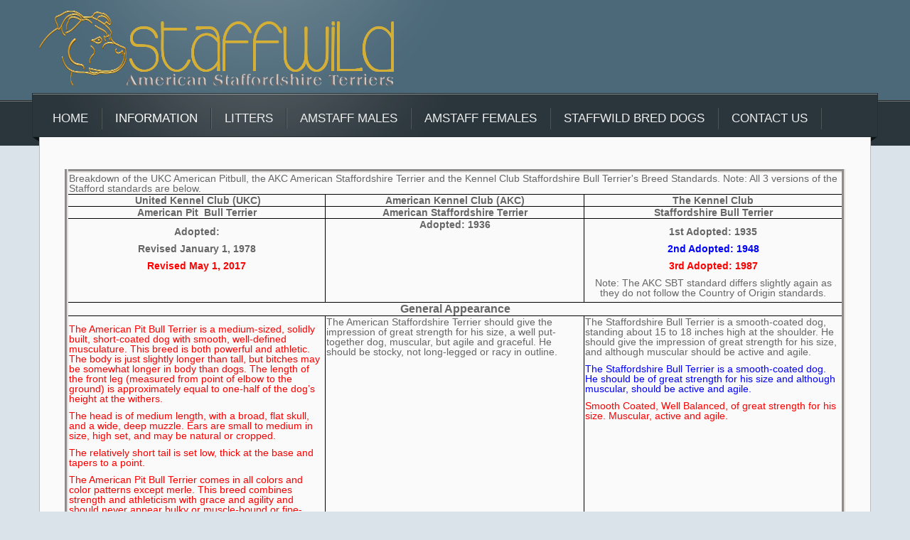

--- FILE ---
content_type: text/html; charset=utf-8
request_url: http://www.staffwild.com/index.php/the-amstaff/breed-history/ast-apbt-sbt-standards-compared
body_size: 15121
content:
<!DOCTYPE html>
<!-- jsn_decor_free 3.1.0 -->
<html lang="en-gb" dir="ltr">
<head>
	<base href="http://www.staffwild.com/index.php/the-amstaff/breed-history/ast-apbt-sbt-standards-compared" />
	<meta http-equiv="content-type" content="text/html; charset=utf-8" />
	<meta name="author" content="Karen" />
	<meta name="description" content="American Staffordshire Terrier Breeder ~ Brisbane" />
	<meta name="generator" content="Joomla! - Open Source Content Management" />
	<title>AST, APBT, SBT Standards Compared</title>
	<link href="/templates/jsn_decor_free/favicon.ico" rel="shortcut icon" type="image/vnd.microsoft.icon" />
	<link href="/components/com_imageshow/assets/css/style.css" rel="stylesheet" type="text/css" />
	<link href="/media/jui/css/bootstrap.min.css?bf3e60bed1af79491c2330be876fc38c" rel="stylesheet" type="text/css" />
	<link href="/media/jui/css/bootstrap-responsive.min.css?bf3e60bed1af79491c2330be876fc38c" rel="stylesheet" type="text/css" />
	<link href="/media/jui/css/bootstrap-extended.css?bf3e60bed1af79491c2330be876fc38c" rel="stylesheet" type="text/css" />
	<link href="/plugins/system/jsntplframework/assets/3rd-party/bootstrap/css/bootstrap-frontend.min.css" rel="stylesheet" type="text/css" />
	<link href="/templates/system/css/system.css" rel="stylesheet" type="text/css" />
	<link href="/templates/system/css/general.css" rel="stylesheet" type="text/css" />
	<link href="/templates/jsn_decor_free/css/template.css" rel="stylesheet" type="text/css" />
	<link href="/templates/jsn_decor_free/css/colors/darkblue.css" rel="stylesheet" type="text/css" />
	<link href="/media/system/css/modal.css?bf3e60bed1af79491c2330be876fc38c" rel="stylesheet" type="text/css" />
	<style type="text/css">
	#jsn-page {
		min-width: 1170px;
	}
	#jsn-pos-topbar,
	#jsn-header-inner2,
	#jsn-menu-inner1,
	#jsn-body-inner,
	#jsn-footer-inner {
		width: 1170px;
	}
	</style>
	<script type="application/json" class="joomla-script-options new">{"csrf.token":"ac16b7aa83823d098d16098b1e345a61","system.paths":{"root":"","base":""}}</script>
	<script src="/media/jui/js/jquery.min.js?bf3e60bed1af79491c2330be876fc38c" type="text/javascript"></script>
	<script src="/media/jui/js/jquery-noconflict.js?bf3e60bed1af79491c2330be876fc38c" type="text/javascript"></script>
	<script src="/media/jui/js/jquery-migrate.min.js?bf3e60bed1af79491c2330be876fc38c" type="text/javascript"></script>
	<script src="/media/jui/js/bootstrap.min.js?bf3e60bed1af79491c2330be876fc38c" type="text/javascript"></script>
	<script src="/media/system/js/caption.js?bf3e60bed1af79491c2330be876fc38c" type="text/javascript"></script>
	<script src="/media/system/js/mootools-core.js?bf3e60bed1af79491c2330be876fc38c" type="text/javascript"></script>
	<script src="/media/system/js/core.js?bf3e60bed1af79491c2330be876fc38c" type="text/javascript"></script>
	<script src="/media/system/js/mootools-more.js?bf3e60bed1af79491c2330be876fc38c" type="text/javascript"></script>
	<script src="/plugins/system/jsntplframework/assets/joomlashine/js/noconflict.js" type="text/javascript"></script>
	<script src="/plugins/system/jsntplframework/assets/joomlashine/js/utils.js" type="text/javascript"></script>
	<script src="/templates/jsn_decor_free/js/jsn_template.js" type="text/javascript"></script>
	<script src="/media/system/js/modal.js?bf3e60bed1af79491c2330be876fc38c" type="text/javascript"></script>
	<script src="/templates/jsn_decor_free/js/custom.js" type="text/javascript"></script>
	<script type="text/javascript">
jQuery(function($){ $(".dropdown-toggle").dropdown(); });jQuery(window).on('load',  function() {
				new JCaption('img.caption');
			});
				JSNTemplate.initTemplate({
					templatePrefix			: "jsn_decor_free_",
					templatePath			: "/templates/jsn_decor_free",
					enableRTL				: 0,
					enableGotopLink			: 1,
					enableMobile			: 0,
					enableMobileMenuSticky	: 1,
					enableDesktopMenuSticky	: 0,
					responsiveLayout		: [],
					mobileMenuEffect		: ""
				});
			
					window.addEvent("domready", JSNUtils.setDesktopOnMobile);
				
		jQuery(function($) {
			SqueezeBox.initialize({});
			SqueezeBox.assign($('a.modal').get(), {
				parse: 'rel'
			});
		});

		window.jModalClose = function () {
			SqueezeBox.close();
		};
		
		// Add extra modal close functionality for tinyMCE-based editors
		document.onreadystatechange = function () {
			if (document.readyState == 'interactive' && typeof tinyMCE != 'undefined' && tinyMCE)
			{
				if (typeof window.jModalClose_no_tinyMCE === 'undefined')
				{	
					window.jModalClose_no_tinyMCE = typeof(jModalClose) == 'function'  ?  jModalClose  :  false;
					
					jModalClose = function () {
						if (window.jModalClose_no_tinyMCE) window.jModalClose_no_tinyMCE.apply(this, arguments);
						tinyMCE.activeEditor.windowManager.close();
					};
				}
		
				if (typeof window.SqueezeBoxClose_no_tinyMCE === 'undefined')
				{
					if (typeof(SqueezeBox) == 'undefined')  SqueezeBox = {};
					window.SqueezeBoxClose_no_tinyMCE = typeof(SqueezeBox.close) == 'function'  ?  SqueezeBox.close  :  false;
		
					SqueezeBox.close = function () {
						if (window.SqueezeBoxClose_no_tinyMCE)  window.SqueezeBoxClose_no_tinyMCE.apply(this, arguments);
						tinyMCE.activeEditor.windowManager.close();
					};
				}
			}
		};
		
	</script>

</head>
<body id="jsn-master" class="jsn-textstyle-business jsn-color-darkblue jsn-direction-ltr jsn-desktop jsn-joomla-30  jsn-com-content jsn-view-article jsn-itemid-1711">
		<div id="jsn-page">
			<div id="jsn-header">
			<div id="jsn-header-inner1">
			<div id="jsn-header-inner2">
				<div id="jsn-logo" class="pull-left">
			<a href="/index.php" title=""><img src="/templates/jsn_decor_free/images/colors/darkblue/logo.png" alt="" id="jsn-logo-desktop" /></a>			</div>
			<div id="jsn-headerright" class="pull-right">
								</div>
				<div class="clearbreak"></div>
			</div>
							<div id="jsn-menu">
					<div id="jsn-menu-inner1">
					<div id="jsn-menu-inner2">
					<div id="jsn-menu-inner3">
						<div class="left">&nbsp;</div>
									<div id="jsn-pos-mainmenu">
						<div class=" jsn-modulecontainer"><div class="jsn-modulecontainer_inner"><div class="jsn-modulecontent">
<ul class="menu-mainmenu">
<li  class="first"><a  href="/index.php" title="Start here" >
	<span>
		<span class="jsn-menutitle">Home</span><span class="jsn-menudescription">Start here</span>	</span>
</a></li><li  class="active parent">	<a  href="/" >
		<span>
		Information		</span>
	</a>
	<ul><li  class="first"><a  href="/index.php/the-amstaff/certificates" >
	<span>
		Our Certificates	</span>
</a></li><li  class="active parent"><a  href="/index.php/the-amstaff/breed-history" >
	<span>
		Breed History	</span>
</a><ul><li  class="current active first"><a class="current" href="/index.php/the-amstaff/breed-history/ast-apbt-sbt-standards-compared" >
	<span>
		AST, APBT, SBT Standards Compared	</span>
</a></li><li  class="last"><a  href="/index.php/the-amstaff/breed-history/interesting-quotes-articles-on-breed-history" >
	<span>
		Interesting Quotes/ Articles on Breed History	</span>
</a></li></ul></li><li ><a  href="/index.php/the-amstaff/amstaffs-in-australia" >
	<span>
		Amstaffs In Australia	</span>
</a></li><li ><a  href="/index.php/the-amstaff/breed-standard" >
	<span>
		Breed Standard	</span>
</a></li><li ><a  href="/index.php/the-amstaff/buying-an-amstaff" >
	<span>
		Buying an Amstaff? BSL & Amstaffs	</span>
</a></li><li ><a  href="/index.php/the-amstaff/feeding-our-dogs" >
	<span>
		Feeding Our Dogs	</span>
</a></li><li ><a  href="/index.php/the-amstaff/health" >
	<span>
		Health	</span>
</a></li><li ><a  href="/index.php/the-amstaff/pedigree-papers-explained" >
	<span>
		Pedigree Papers Explained	</span>
</a></li><li ><a  href="/index.php/the-amstaff/conformation-showing" >
	<span>
		Conformation Showing	</span>
</a></li><li ><a  href="/index.php/the-amstaff/lure-coursing" >
	<span>
		Lure Coursing	</span>
</a></li><li ><a  href="/index.php/the-amstaff/weight-pull" >
	<span>
		Weight Pull 	</span>
</a></li><li ><a  href="/index.php/the-amstaff/obedience" >
	<span>
		Obedience 	</span>
</a></li><li ><a  href="/index.php/the-amstaff/agility-jumper-trials" >
	<span>
		Agility/ Jumper Trials	</span>
</a></li><li ><a  href="/index.php/the-amstaff/ankc-titles" >
	<span>
		ANKC Titles	</span>
</a></li><li ><a  href="/index.php/the-amstaff/links" >
	<span>
		Links	</span>
</a></li><li  class="last"><a  href="/index.php/the-amstaff/amstaff-coat-colours" >
	<span>
		Amstaff Coat Colours	</span>
</a></li></ul></li><li  class="parent"><a  href="/index.php/puppies" >
	<span>
		Litters	</span>
</a><ul><li  class="first"><a  href="/index.php/puppies/litters" >
	<span>
		Litters	</span>
</a></li><li ><a  href="/index.php/puppies/puppy-interest-form" >
	<span>
		Puppy Interest Form	</span>
</a></li><li  class="parent">	<a  href="/" >
		<span>
		Staffwild Litters		</span>
	</a>
	<ul><li  class="first"><a  href="/index.php/puppies/staffwild-litters/01-01-2018" >
	<span>
		01.01.2018	</span>
</a></li><li ><a  href="/index.php/puppies/staffwild-litters/21-08-2013" >
	<span>
		21.08.2013	</span>
</a></li><li ><a  href="/index.php/puppies/staffwild-litters/02-01-2013" >
	<span>
		02.01.2013	</span>
</a></li><li ><a  href="/index.php/puppies/staffwild-litters/01-06-2009" >
	<span>
		01.06.2009	</span>
</a></li><li ><a  href="/index.php/puppies/staffwild-litters/14-10-2008" >
	<span>
		14.10.2008	</span>
</a></li><li ><a  href="/index.php/puppies/staffwild-litters/31-07-2007" >
	<span>
		31.07.2007	</span>
</a></li><li ><a  href="/index.php/puppies/staffwild-litters/04-12-2006" >
	<span>
		04.12.2006	</span>
</a></li><li  class="last"><a  href="/index.php/puppies/staffwild-litters/17-01-2005" >
	<span>
		17.01.2005	</span>
</a></li></ul></li><li  class="last"><a  href="/index.php/puppies/staffwild-ataxia-results" >
	<span>
		Staffwild Ataxia Results	</span>
</a></li></ul></li><li  class="parent">	<a  href="/index.php/the-amstaff/breed-history/ast-apbt-sbt-standards-compared" >
		<span>
		Amstaff Males		</span>
	</a>
	<ul><li  class="first"><a  href="/index.php/amstaff-males/ch-rizenstar-whosdanew-kingofhell" >
	<span>
		A2O CH. GRAND. CH. RIZENSTAR WHOSDANEW KINGOFHELL JC. SPRD.A	</span>
</a></li><li ><a  href="/index.php/amstaff-males/staffwild-bend-the-knee" >
	<span>
		STAFFWILD BEND THE KNEE	</span>
</a></li><li ><a  href="/index.php/amstaff-males/staffwild-the-dark-side" >
	<span>
		STAFFWILD THE DARK SIDE	</span>
</a></li><li ><a  href="/index.php/amstaff-males/rizenstar-the-sinnerman" >
	<span>
		RIZENSTAR THE SINNERMAN JC.	</span>
</a></li><li  class="parent last"><a  href="/index.php/amstaff-males/aust-ch-havfun-bad-habit" title="Stitch" >
	<span>
		<span class="jsn-menutitle">AUST CH. HAVFUN BAD HABIT</span><span class="jsn-menudescription">Stitch</span>	</span>
</a><ul><li  class="parent first last">	<a  href="/" >
		<span>
		PROGENY		</span>
	</a>
	<ul><li  class="first"><a  href="/index.php/amstaff-males/aust-ch-havfun-bad-habit/progeny/17-01-2005" >
	<span>
		17.01.2005	</span>
</a></li><li ><a  href="/index.php/amstaff-males/aust-ch-havfun-bad-habit/progeny/04-12-2006" >
	<span>
		04.12.2006	</span>
</a></li><li ><a  href="/index.php/amstaff-males/aust-ch-havfun-bad-habit/progeny/31-07-2007" >
	<span>
		31.07.2007	</span>
</a></li><li  class="last">		<a class="" href="http://www.rizenstarstaffords.com/index.php/rizenstar-bred-dogs/01-03-2010" target="_blank" >
			<span>
			01.03.2010			</span>
		</a>
</li></ul></li></ul></li></ul></li><li  class="parent">	<a  href="/" title="The Girls" >
		<span>
		<span class="jsn-menutitle">AMSTAFF FEMALES</span><span class="jsn-menudescription">The Girls</span>		</span>
	</a>
	<ul><li  class="first"><a  href="/index.php/amstaff-females/staffwild-empires-fall" >
	<span>
		CH. STAFFWILD EMPIRES FALL	</span>
</a></li><li ><a  href="/index.php/amstaff-females/staffwild-soul-speak" >
	<span>
		STAFFWILD SOUL SPEAK	</span>
</a></li><li ><a  href="/index.php/amstaff-females/staffwild-ivory-tower" >
	<span>
		STAFFWILD IVORY TOWER	</span>
</a></li><li ><a  href="/index.php/amstaff-females/staffwild-gods-plan" >
	<span>
		STAFFWILD GODS PLAN	</span>
</a></li><li ><a  href="/index.php/amstaff-females/ch-rizenstar-devil-isas-devildoes" >
	<span>
		CH. RIZENSTAR DEVIL ISAS DEVILDOES JC.	</span>
</a></li><li ><a  href="/index.php/amstaff-females/ch-rizenstar-a-devil-of-my-word" >
	<span>
		CH. RIZENSTAR A DEVIL OF MY WORD	</span>
</a></li><li  class="parent last"><a  href="/index.php/amstaff-females/aust-ch-tigerboy-sasha" >
	<span>
		AUST CH. TIGERBOY SASHA	</span>
</a><ul><li  class="parent first last">	<a  href="/" >
		<span>
		PROGENY		</span>
	</a>
	<ul><li  class="first"><a  href="/index.php/amstaff-females/aust-ch-tigerboy-sasha/progeny/17-01-2005" >
	<span>
		17.01.2005	</span>
</a></li><li ><a  href="/index.php/amstaff-females/aust-ch-tigerboy-sasha/progeny/04-12-2006" >
	<span>
		04.12.2006	</span>
</a></li><li ><a  href="/index.php/amstaff-females/aust-ch-tigerboy-sasha/progeny/31-07-2007" >
	<span>
		31.07.2007	</span>
</a></li><li  class="last"><a  href="/index.php/amstaff-females/aust-ch-tigerboy-sasha/progeny/14-10-2008" >
	<span>
		14.10.2008	</span>
</a></li></ul></li></ul></li></ul></li><li  class="parent">	<a  href="/" >
		<span>
		STAFFWILD BRED DOGS		</span>
	</a>
	<ul><li  class="first"><a  href="/index.php/show-dogs/staffwild-uptown-funk" >
	<span>
		CH. STAFFWILD UPTOWN FUNK	</span>
</a></li><li  class="parent"><a  href="/index.php/show-dogs/staffwild-licence-to-thrill" >
	<span>
		STAFFWILD LICENCE TO THRILL	</span>
</a><ul><li  class="parent first">	<a  href="/" >
		<span>
		Progeny		</span>
	</a>
	<ul><li  class="first last">		<a class="" href="http://www.rizenstarstaffords.com/index.php/rizenstar-bred-dogs/18-07-2019" target="_blank" >
			<span>
			18.07.2019			</span>
		</a>
</li></ul></li></ul></li><li ><a  href="/index.php/show-dogs/staffwild-super-overdrive" >
	<span>
		CH. STAFFWILD SUPER OVERDRIVE	</span>
</a></li><li  class="parent"><a  href="/index.php/show-dogs/staffwild-lightning-crashes" >
	<span>
		CH. STAFFWILD LIGHTNING CRASHES CA.	</span>
</a><ul><li  class="parent first">	<a  href="/" >
		<span>
		PROGENY		</span>
	</a>
	<ul><li  class="first last"><a  href="/index.php/show-dogs/staffwild-lightning-crashes/progeny/01-01-2018" >
	<span>
		01.01.2018	</span>
</a></li></ul></li></ul></li><li  class="parent"><a  href="/index.php/show-dogs/aust-ch-staffwild-its-electric" >
	<span>
		CH. STAFFWILD ITS ELECTRIC	</span>
</a><ul><li  class="parent first">	<a  href="/" >
		<span>
		PROGENY		</span>
	</a>
	<ul><li  class="first"><a  href="/index.php/show-dogs/aust-ch-staffwild-its-electric/progeny/02-01-2013" >
	<span>
		02.01.2013	</span>
</a></li><li  class="last"><a  href="/index.php/show-dogs/aust-ch-staffwild-its-electric/progeny/21-08-2013" >
	<span>
		21.08.2013	</span>
</a></li></ul></li></ul></li><li ><a  href="/index.php/show-dogs/aust-ch-staffwild-sweet-revenge" >
	<span>
		CH. STAFFWILD SWEET REVENGE	</span>
</a></li><li ><a  href="/index.php/show-dogs/aust-ch-staffwild-stonecoldcrazy" >
	<span>
		CH. STAFFWILD STONECOLDCRAZY	</span>
</a></li><li ><a  href="/index.php/show-dogs/aust-ch-staffwild-damage-inc" >
	<span>
		CH. STAFFWILD DAMAGE INC	</span>
</a></li><li ><a  href="/index.php/show-dogs/biss-rubis-aust-grand-ch-staffwild-rising-power" >
	<span>
		GRAND. CH. STAFFWILD RISING POWER	</span>
</a></li><li ><a  href="/index.php/show-dogs/aust-ch-staffwild-high-voltage" >
	<span>
		CH. STAFFWILD HIGH VOLTAGE	</span>
</a></li><li ><a  href="/index.php/show-dogs/aust-ch-staffwild-sin-city" >
	<span>
		CH. STAFFWILD SIN CITY	</span>
</a></li><li ><a  href="/index.php/show-dogs/aust-ch-staffwild-iron-horse" >
	<span>
		CH. STAFFWILD IRON HORSE	</span>
</a></li><li ><a  href="/index.php/show-dogs/staffwild-no-remorse" >
	<span>
		STAFFWILD NO REMORSE JC.	</span>
</a></li><li ><a  href="/index.php/show-dogs/staffwild-attitude" >
	<span>
		STAFFWILD ATTITUDE	</span>
</a></li><li ><a  href="/index.php/show-dogs/2005-litter" >
	<span>
		17/01/05 LITTER	</span>
</a></li><li ><a  href="/index.php/show-dogs/04-12-06-litter" >
	<span>
		04/12/06 LITTER	</span>
</a></li><li ><a  href="/index.php/show-dogs/31-07-07-litter" >
	<span>
		31/07/07 LITTER	</span>
</a></li><li ><a  href="/index.php/show-dogs/14-10-08-litter" >
	<span>
		14/10/08 LITTER	</span>
</a></li><li ><a  href="/index.php/show-dogs/01-06-09-litter" >
	<span>
		01/06/09 LITTER	</span>
</a></li><li ><a  href="/index.php/show-dogs/02-01-13-litter" >
	<span>
		02/01/13 LITTER	</span>
</a></li><li ><a  href="/index.php/show-dogs/21-08-13-litter" >
	<span>
		21/08/13 LITTER	</span>
</a></li><li  class="last"><a  href="/index.php/show-dogs/01-01-2018" >
	<span>
		01/01/18 LITTER	</span>
</a></li></ul></li><li  class="last"><a  href="/index.php/contact-us" >
	<span>
		CONTACT US	</span>
</a></li></ul><div class="clearbreak"></div></div></div></div>
					</div>
										<div class="right">&nbsp;</div>
						<div class="clearbreak"></div>
					</div>
					</div>
					</div>
				</div>
				<div class="clearbreak"></div>
						</div>
		</div>
		<div class="clearbreak"></div>
		<div id="jsn-body">
			<div id="jsn-body-inner">
			
		
			<div id="jsn-content" class="">
				<div id="jsn-content_inner1"><div id="jsn-content_inner2"><div id="jsn-content_inner3"><div id="jsn-content_inner4">
					<div id="jsn-content_inner" class="row-fluid">
										<div id="jsn-pos-content-inner">
											<div id="jsn-maincontent" class="span12 order1  row-fluid">
							<div id="jsn-maincontent_inner">
								<div id="jsn-centercol">
									<div id="jsn-centercol_inner">
														<div id="jsn-mainbody-content" class=" jsn-hasmainbody">
											<div id="jsn-mainbody-content-inner1"><div id="jsn-mainbody-content-inner2"><div id="jsn-mainbody-content-inner3"><div id="jsn-mainbody-content-inner4" class="row-fluid">
																								<div id="jsn-mainbody-content-inner" class="span12 order1 "><div id="mainbody-pos-content-inner">
																										<div id="jsn-mainbody">
														<div id="system-message-container">
	</div>

														<div class="item-page" itemscope itemtype="http://schema.org/Article">	
	<meta itemscope itemprop="mainEntityOfPage" itemType="https://schema.org/WebPage" itemid="https://google.com/article" content=""/>
	<meta itemprop="inLanguage" content="en-GB" />
					
		
								<div itemprop="articleBody">
		<table style="border-color: #e3dede; width: 100%; margin-left: auto; margin-right: auto;" border="5pt">
<tbody>
<tr>
<td style="border-color: #000000; vertical-align: top; width: 33.3%;" colspan="3">Breakdown of the UKC American Pitbull, the AKC American Staffordshire Terrier and the Kennel Club Staffordshire Bull Terrier's Breed Standards. Note: All 3 versions of the Stafford standards are below.  </td>
</tr>
<tr>
<td style="border-color: #000000; vertical-align: top; width: 33.3%; text-align: center;"><strong> United Kennel Club (UKC)</strong></td>
<td style="border-color: #000000; vertical-align: top; width: 33.3%; text-align: center;"><strong>American Kennel Club (AKC)</strong></td>
<td style="border-color: #000000; vertical-align: top; width: 33.3%; text-align: center;"><strong>The Kennel Club</strong></td>
</tr>
<tr>
<td style="border-color: #000000; vertical-align: top; width: 33.3%; text-align: center;"><strong>American Pit  Bull Terrier</strong></td>
<td style="border-color: #000000; vertical-align: top; width: 33.3%; text-align: center;"><strong>American Staffordshire Terrier</strong></td>
<td style="border-color: #000000; vertical-align: top; width: 33.3%; text-align: center;"><strong>Staffordshire Bull Terrier</strong></td>
</tr>
<tr>
<td style="border-color: #000000; vertical-align: top; width: 33.3%; text-align: center;">
<p><strong>Adopted:</strong></p>
<p><strong>Revised January 1, 1978</strong></p>
<p><span style="color: #ff0000;"><strong>Revised May 1, 2017</strong></span></p>
</td>
<td style="border-color: #000000; vertical-align: top; width: 33.3%; text-align: center;"><strong>Adopted: 1936</strong></td>
<td style="border-color: #000000; vertical-align: top; width: 33.3%; text-align: center;">
<p><strong>1st Adopted: 1935</strong></p>
<p><span style="color: #0000ff;"><strong>2nd Adopted: 1948</strong></span></p>
<p><span style="color: #ff0000;"><strong>3rd Adopted: 1987</strong></span></p>
<p>Note: The AKC SBT standard differs slightly again as they do not follow the Country of Origin standards.</p>
</td>
</tr>
<tr>
<td style="border-color: #000000; vertical-align: top; width: 33.3%; text-align: center;" colspan="3"><span style="font-size: 12pt;"><strong>General Appearance</strong></span></td>
</tr>
<tr>
<td style="border-color: #000000; vertical-align: top; width: 33.3%;">
<p><span style="color: #ff0000;">The American Pit Bull Terrier is a medium-sized, solidly built, short-coated dog with smooth, well-defined musculature. This breed is both powerful and athletic. The body is just slightly longer than tall, but bitches may be somewhat longer in body than dogs. The length of the front leg (measured from point of elbow to the ground) is approximately equal to one-half of the dog’s height at the withers.</span></p>
<p><span style="color: #ff0000;">The head is of medium length, with a broad, flat skull, and a wide, deep muzzle. Ears are small to medium in size, high set, and may be natural or cropped.</span></p>
<p><span style="color: #ff0000;">The relatively short tail is set low, thick at the base and tapers to a point.</span></p>
<p><span style="color: #ff0000;">The American Pit Bull Terrier comes in all colors and color patterns except merle. This breed combines strength and athleticism with grace and agility and should never appear bulky or muscle-bound or fine-boned and rangy.</span></p>
<p><span style="color: #ff0000;">Above all else, the APBT must have the functional capability to be a catch dog that can hold, wrestle (push and pull), and breathe easily while doing its job. Balance and harmony of all parts are critical components of breed type.</span></p>
<p><span style="color: #ff0000;">Eliminating Faults: Any disproportionate overdone characteristic (such as short legs, excessive bone or massive head or body) that would interfere with physical activity or working ability.</span><br /><span style="color: #ff0000;">Disqualifications: Unilateral or bilateral cryptorchid. Dwarfism.</span></p>
</td>
<td style="border-color: #000000; vertical-align: top; width: 33.3%;">The American Staffordshire Terrier should give the impression of great strength for his size, a well put-together dog, muscular, but agile and graceful. He should be stocky, not long-legged or racy in outline.</td>
<td style="border-color: #000000; vertical-align: top; width: 33.3%;">The Staffordshire Bull Terrier is a smooth-coated dog, standing about 15 to 18 inches high at the shoulder. He should give the impression of great strength for his size, and although muscular should be active and agile.
<p><span style="color: #0000ff;">The Staffordshire Bull Terrier is a smooth-coated dog. He should be of great strength for his size and although muscular, should be active and agile.</span></p>
<p><span style="color: #ff0000;">Smooth Coated, Well Balanced, of great strength for his size. Muscular, active and agile.</span></p>
</td>
</tr>
<tr>
<td style="border-color: #000000; vertical-align: top; width: 33.3%; text-align: center;" colspan="3"><span style="font-size: 12pt;"><strong>Characteristics  </strong> </span></td>
</tr>
<tr>
<td style="border-color: #000000; vertical-align: top; width: 33.3%;"><span style="color: #ff0000;">The essential characteristics of the American Pit Bull Terrier are strength, confidence, and zest for life. This breed is eager to please and brimming over with enthusiasm. APBTs make excellent family companions and have always been noted for their love of children. Because most APBTs exhibit some level of dog aggression and because of its powerful physique, the APBT requires an owner who will carefully socialize and obedience train the dog. The breed’s natural agility makes it one of the most capable canine climbers so good fencing is a must for this breed. The APBT is not the best choice for a guard dog since they are extremely friendly, even with strangers. Aggressive behavior toward humans is uncharacteristic of the breed and highly undesirable. This breed does very well in performance events because of its high level of intelligence and its willingness to work.</span>
<p><span style="color: #ff0000;">Disqualifications: Viciousness or extreme shyness.</span></p>
</td>
<td style="border-color: #000000; vertical-align: top; width: 33.3%;">(Not specified.) </td>
<td style="border-color: #000000; vertical-align: top; width: 33.3%;"><span style="color: #0000ff;">From the past history of the Staffordshire Bull Terrier, the modern dog draws his character of indomitable courage, high intelligence and tenacity. This coupled with his affection for his friends, and children in particular, his off-duty quietness and trustworthy stability, makes him the foremost all-purpose dog.</span> 
<p><span style="color: #ff0000;">Traditionally of indomitable courage and tenacity. Highly intelligent and affectionate especially with children.</span></p>
</td>
</tr>
<tr>
<td style="border-color: #000000; vertical-align: top; width: 33.3%; text-align: center;" colspan="3"><strong><span style="font-size: 12pt;">Temperament</span> </strong>  </td>
</tr>
<tr>
<td style="border-color: #000000; vertical-align: top; width: 33.3%;"> </td>
<td style="border-color: #000000; vertical-align: top; width: 33.3%;">Keenly alive to his surroundings. His courage is proverbial</td>
<td style="border-color: #000000; vertical-align: top; width: 33.3%;"><span style="color: #ff0000;">Bold, Fearless and totally reliable </span></td>
</tr>
<tr>
<td style="border-color: #000000; vertical-align: top; width: 33.3%; text-align: center;" colspan="3"><span style="font-size: 12pt;"><strong>Head and Skull</strong></span></td>
</tr>
<tr>
<td style="border-color: #000000; width: 33.3%; text-align: left; vertical-align: top;">
<p><span style="color: #000000;"><strong>Head</strong></span></p>
<p><span style="color: #000000;">Medium length. Bricklike in shape. Skull flat and widest at the ears with prominent cheeks. Free from wrinkles</span></p>
<p><strong><span style="color: #000000;">Nose</span></strong></p>
<p><span style="color: #000000;">Wide open nostrils. Any colour acceptable.</span></p>
<p><span style="color: #ff0000;"><strong>Head</strong></span></p>
<p><span style="color: #ff0000;">The APBT head is unique and a key element of breed type. It is large and broad, giving the impression of great power, but it is not disproportionate to the size of the body. Viewed from the front, the head is shaped like a broad, blunt wedge. When viewed from the side, the skull and muzzle are parallel to one another and joined by a well defined, moderately deep stop. Supraorbital arches over the eyes are well defined but not pronounced. The head is well chiseled, blending strength, elegance, and character.</span></p>
<p><span style="color: #ff0000;">Very Serious Fault: Overly large, heavy heads.</span></p>
<p><span style="color: #ff0000;"><strong>Skull</strong></span></p>
<p><span style="color: #ff0000;">The skull is large, flat or slightly rounded, deep, and broad between the ears. Viewed from the top, the skull tapers just slightly toward the stop. There is a deep median furrow that diminishes in depth from the stop to the occiput. Cheek muscles are prominent but free of wrinkles. When the dog is concentrating, wrinkles form on the forehead, which give the APBT his unique expression.</span></p>
<p><span style="color: #ff0000;"><strong>Nose</strong></span></p>
<p><span style="color: #ff0000;">The nose is large with wide, open nostrils. The nose may be any color.</span></p>
</td>
<td style="border-color: #000000; vertical-align: top; width: 33.3%;">Head medium length, deep through, broad skull, very pronounced cheek muscles, distinct stop. Muzzle medium length, rounded on upper side to fall away abruptly below eyes. Jaws well defined. Underjaw to be strong and have biting power. Lips close and even, no looseness. Nose definitely black, Dudley nose undesirable.</td>
<td style="border-color: #000000; vertical-align: top; width: 33.3%;">Short, deep through, broad skull, very pronounced cheek muscles, distinct stop, short foreface, mouth level. 
<p><strong>Nose</strong></p>
<p>Black</p>
<span style="color: #0000ff;">Short, deep through, broad skull, very pronounced cheek muscles, distinct stop, short foreface, black nose.</span>
<p><span style="color: #ff0000;">Short, Deep through with broad skull. Very pronounced cheek muscles, distinct stop, short foreface, black nose.</span></p>
</td>
</tr>
<tr>
<td style="border-color: #000000; vertical-align: top; width: 33.3%; text-align: center;" colspan="3"><span style="font-size: 12pt;"><strong>Eyes</strong> </span>  </td>
</tr>
<tr>
<td style="border-color: #000000; vertical-align: top; width: 33.3%;">
<p><span style="color: #000000;">Round.  Should be set far apart, low down on the skull. Any colour acceptable.</span></p>
<p><span style="color: #ff0000;">Eyes are medium size, round and set well apart and low on the skull. All colors are equally acceptable except blue, which is a serious fault. Haw should not be visible.</span></p>
<p><span style="color: #ff0000;">Serious Faults: Bulging eyes; both eyes not matched in color; blue eyes</span></p>
</td>
<td style="border-color: #000000; vertical-align: top; width: 33.3%;">Dark and round, low down in skull and set far apart. Light or pink eyes undesirable. No pink eyelids. </td>
<td style="border-color: #000000; vertical-align: top; width: 33.3%;">Dark.
<p><span style="color: #0000ff;">Dark preferable but may bear some relation to coat colour. Round, of medium size, and set to look straight ahead.</span></p>
<p><span style="color: #ff0000;">Dark preferred but may bear some relation to coat colour. Round of medium size, and set to look straight ahead. Eye rims dark.</span></p>
</td>
</tr>
<tr>
<td style="border-color: #000000; vertical-align: top; width: 33.3%; text-align: center;" colspan="3"><strong><span style="font-size: 12pt;">Ears</span> </strong>  </td>
</tr>
<tr>
<td style="border-color: #000000; vertical-align: top; width: 33.3%;">
<p><span style="color: #000000;">Cropped or uncropped (not important).  Should be set high on head and be free from any wrinkles.</span></p>
<p><span style="color: #ff0000;">Ears are high set and may be natural or cropped without preference. Prick, or flat, wide ears are not desired.</span></p>
<p><span style="color: #ff0000;">Disqualifications: Unilateral or bilateral deafness. </span></p>
</td>
<td style="border-color: #000000; vertical-align: top; width: 33.3%;">Set high. Ears should be short and held rose or half pricked. Full drop to be penalised.</td>
<td style="border-color: #000000; vertical-align: top; width: 33.3%;">Rose, half prick and prick; these three to be preferred, full drop to be penalized.
<p><span style="color: #0000ff;">Rose or half pricked and not large. Full drop or prick to be penalized.</span></p>
<p><span style="color: #ff0000;">Rose or half prick, and not large or heavy. Full drop pricked ears highly undesirable.</span></p>
</td>
</tr>
<tr>
<td style="border-color: #000000; vertical-align: top; width: 33.3%; text-align: center;" colspan="3"><span style="font-size: 12pt;"><strong>Mouth</strong></span></td>
</tr>
<tr>
<td style="border-color: #000000; vertical-align: top; width: 33.3%;">
<p><span style="color: #000000;">Square, wide and deep.  Well pronuounced jaws, displaying strength.  Upper teeth should meet tightly over lower teeth, outside in front.</span></p>
<p><span style="color: #ff0000;"><strong>Muzzle</strong></span></p>
<p><span style="color: #ff0000;">The muzzle is broad and deep with a very slight taper from the stop to the nose, and a slight falling away under the eyes. The length of muzzle is shorter than the length of skull, with a ratio of approximately 2:3. The topline of the muzzle is straight. The lower jaw is well developed, wide and deep. Lips are clean and tight.</span></p>
<p><span style="color: #ff0000;">Faults: Snipey muzzle; flews; weak lower jaw.</span><br /><span style="color: #ff0000;">Eliminating Faults: Muzzle so short and blunt as to interfere with normal breathing.</span></p>
<p><span style="color: #ff0000;"><strong>Teeth</strong></span></p>
<p><span style="color: #ff0000;">The American Pit Bull Terrier has a complete set of evenly spaced, white teeth meeting in a scissors bite.</span></p>
<p><span style="color: #ff0000;">Fault: Level bite.</span><br /><span style="color: #ff0000;">Serious Faults: Undershot, or overshot bite; wry mouth; missing teeth (this does not apply to teeth that have been lost or removed by a veterinarian). </span></p>
</td>
<td style="border-color: #000000; vertical-align: top; width: 33.3%;">Upper teeth to meet tightly outside lower teeth in front. Undershot or overshot mouths undesirable.</td>
<td style="border-color: #000000; vertical-align: top; width: 33.3%;"><span style="color: #0000ff;">The mouth should be level, that is, the incisors of the lower jaw should fit closely inside the incisors of the top jaw, and the lips should be tight and clean. The badly undershot or overshot mouth to be heavily penalized.</span>
<p><span style="color: #ff0000;">Lips tight and clean. Jaws strong, teeth large with a perfect, regular and complete scissor bite, i.e. upper teeth closely overlapping the lower teeth and set square to the jaws.</span></p>
</td>
</tr>
<tr>
<td style="border-color: #000000; vertical-align: top; width: 33.3%; text-align: center;" colspan="3"><span style="font-size: 12pt;"><strong>Neck</strong></span></td>
</tr>
<tr>
<td style="border-color: #000000; vertical-align: top; width: 33.3%;">
<p><span style="color: #000000;">Muscular. Slightly arched. Tapering from shoulder to head.  Free from loose skin.</span></p>
<p><span style="color: #ff0000;">The neck is of moderate length and muscular. There is a slight arch at the crest. The neck widens gradually from where it joins the skull to where it blends in to well laid-back shoulders. The skin on the neck is tight and without dewlap.</span></p>
<p><span style="color: #ff0000;">Faults: Neck too thin or weak; ewe neck; dewlap.</span><br /><span style="color: #ff0000;">Very Serious Fault: A short, thick neck that would interfere with functional ability.</span></p>
<span style="color: #ff0000;"> </span></td>
<td style="border-color: #000000; vertical-align: top; width: 33.3%;">Heavy, slightly arched, tapering from shoulders to back of skull. No looseness of skin. Medium length.</td>
<td style="border-color: #000000; vertical-align: top; width: 33.3%;">Should be muscular and rather short.
<p><span style="color: #0000ff;">Muscular, rather short, clean in outline and gradually widening towards the shoulders.</span></p>
<p><span style="color: #ff0000;">Muscular, rather short, clean in outline gradually widening towards the shoulders.</span></p>
</td>
</tr>
<tr>
<td style="border-color: #000000; vertical-align: top; width: 33.3%; text-align: center;" colspan="3"><span style="font-size: 12pt;"><strong>Forequarters</strong></span></td>
</tr>
<tr>
<td style="border-color: #000000; vertical-align: top; width: 33.3%;">
<p><span style="color: #000000;">Strong and muscular, with wide sloping shoulder blades.</span></p>
<p><strong><span style="color: #000000;">Legs</span></strong></p>
<p><span style="color: #000000;">Large, round boned, with straight, upright pasterns, reasonably strong.  Feet to be of medium size. </span></p>
<p><span style="color: #ff0000;">The shoulder blades are long, wide, muscular, and well laid back. The upper arm is roughly equal in length to the shoulder blade and joins it at an apparent right angle.</span></p>
<p><span style="color: #ff0000;">The forelegs are strong and muscular. The elbows are set close to the body. Viewed from the front, the forelegs are set moderately wide apart and perpendicular to the ground. The pasterns are short, powerful, straight, and flexible. When viewed in profile, the pasterns are nearly erect.</span></p>
<p><span style="color: #ff0000;">Faults: Upright or loaded shoulders; elbows turned outward or tied-in; down at the pasterns; front legs bowed; wrists knuckled over; toeing in or out.</span><br /><span style="color: #ff0000;">Eliminating Faults: Front legs (measured from elbow to ground) shorter than half the total height at the withers. Front legs so bowed as to interfere with normal movement.</span></p>
<span style="color: #ff0000;"> </span></td>
<td style="border-color: #000000; vertical-align: top; width: 33.3%;">Shoulders strong and muscular with blades wide and sloping. The front legs should be straight, large or round bones, pasterns upright. No resemblance of bend in front. Forelegs set rather wide apart to permit chest development.</td>
<td style="border-color: #000000; vertical-align: top; width: 33.3%;">Straight, feet well padded, to turn out a little and showing no weakness at pasterns.
<p><span style="color: #0000ff;">Legs straight and well boned, set rather wide apart, without looseness at the shoulders, and showing no weakness at the pasterns, from which point the feet turn out a little.</span></p>
<p><span style="color: #ff0000;">Legs straight and well boned, set rather wide apart, showing no weakness at the pasterns, from which point the feet turn out a little. Shoulders well laid back with no looseness at elbows.</span></p>
<p> </p>
</td>
</tr>
<tr>
<td style="border-color: #000000; vertical-align: top; width: 33.3%; text-align: center;" colspan="3"><span style="font-size: 12pt;"><strong>Body</strong></span></td>
</tr>
<tr>
<td style="border-color: #000000; vertical-align: top; width: 33.3%;">
<p><strong><span style="color: #000000;">Back</span></strong></p>
<p><span style="color: #000000;">Short and strong.  Slightly sloping from withers to rump.  Slightly arched at loins, which should be slightly tucked.</span></p>
<p><strong><span style="color: #000000;">Chest</span></strong></p>
<p><span style="color: #000000;">Deep, but not too broad, with wide sprung ribs.</span></p>
<p><strong><span style="color: #000000;">Ribs</span></strong></p>
<p><span style="color: #000000;">Close. Well sprung with deep back ribs.</span></p>
<p><span style="color: #ff0000;">The chest is deep, well filled in, and moderately wide with ample room for heart and lungs, but the chest should never be wider than it is deep. The forechest does not extend much beyond the point of shoulder. The ribs extend well back and are well sprung from the spine, then flattening to form a deep body extending to the elbows. The back is strong and firm. The topline inclines very slightly downward from the withers to a broad, muscular, level back. The loin is short, muscular and slightly arched to the top of the croup, but narrower than the rib cage and with a moderate tuck-up. The croup is slightly sloping downward.</span></p>
<p><span style="color: #ff0000;">Very Serious Fault: Overly massive body style that impedes working ability.</span><br /><span style="color: #ff0000;">Eliminating Fault: Chest so wide as to interfere with normal movement.</span></p>
<span style="color: #ff0000;"> </span></td>
<td style="border-color: #000000; vertical-align: top; width: 33.3%;">Back fairly short. Slightly sloping from withers to rump with gentle short slope at rump to base of tail. Well sprung ribs, deep in rear. All ribs close together. Chest deep and broad. Loins slightly tucked.</td>
<td style="border-color: #000000; vertical-align: top; width: 33.3%;">Short back, deep brisket, light in loins with forelegs set rather wide apart to permit of chest development. 
<p><span style="color: #0000ff;">The body should be close coupled, with a level topline, wide front, deep brisket, and well-sprung ribs being rather light in the loins.</span></p>
<p><span style="color: #ff0000;">Close coupled, with level topline, wide front, deep brisket, and well sprung ribs, muscular and well defined.</span></p>
</td>
</tr>
<tr>
<td style="border-color: #000000; vertical-align: top; width: 33.3%; text-align: center;" colspan="3"><span style="font-size: 12pt;"><strong>Hindquarters</strong></span></td>
</tr>
<tr>
<td style="border-color: #000000; vertical-align: top; width: 33.3%;">
<p><strong><span style="color: #000000;">Thigh</span></strong></p>
<p><span style="color: #000000;">Long with muscles well developed.  Hocks down and straight.</span></p>
<p><span style="color: #ff0000;">The hindquarters are strong, muscular, and moderately broad. The rump is well filled in on each side of the tail and deep from the pelvis to the crotch. The bone, angulation, and musculature of the hindquarters are in balance with the forequarters. The thighs are well developed with thick, easily discerned muscles. Viewed from the side, the hock joint is well bent and the rear pasterns are well let down and perpendicular to the ground. Viewed from the rear, the rear pasterns are straight and parallel to one another.</span></p>
<p><span style="color: #ff0000;">Faults: Narrow hindquarters; hindquarters shallow from pelvis to crotch; lack of muscle; straight or over angulated stifle joint; cow hocks; sickle hocks; bowed legs.</span></p>
<span style="color: #ff0000;"> </span></td>
<td style="border-color: #000000; vertical-align: top; width: 33.3%;">Well muscled, let down at hocks, turning neither in nor out.</td>
<td style="border-color: #000000; vertical-align: top; width: 33.3%;">Hindquarters well muscled, let down at hocks like a terrier. 
<p><span style="color: #0000ff;">The hindquarters should be well muscled, hocks let down with stifles well bent. Legs should be parallel when viewed from behind.</span></p>
<p><span style="color: #ff0000;">Well muscled, hocks well let down with stifles well bent. Legs parallel when viewed from behind.</span></p>
</td>
</tr>
<tr>
<td style="border-color: #000000; vertical-align: top; width: 33.3%; text-align: center;" colspan="3"><span style="font-size: 12pt;"><strong>Feet</strong></span></td>
</tr>
<tr>
<td style="border-color: #000000; vertical-align: top; width: 33.3%;"><span style="color: #ff0000;">The feet are round, proportionate to the size of the dog, well arched, and tight. Pads are hard, tough, and well cushioned. Dewclaws may be removed.</span>
<p><span style="color: #ff0000;">Fault: Splayed feet.</span></p>
 </td>
<td style="border-color: #000000; vertical-align: top; width: 33.3%;">Of moderate size, well-arched and compact.</td>
<td style="border-color: #000000; vertical-align: top; width: 33.3%;"><span style="color: #0000ff;">The feet should be well padded, strong and of medium size</span> 
<p><span style="color: #ff0000;">Well padded, strong and of medium size. Nails black in solid colored dogs.</span></p>
</td>
</tr>
<tr>
<td style="border-color: #000000; vertical-align: top; width: 33.3%; text-align: center;" colspan="3"><span style="font-size: 12pt;"><strong>Tail</strong></span></td>
</tr>
<tr>
<td style="border-color: #000000; vertical-align: top; width: 33.3%;">
<p><span style="color: #000000;">Short in comparison to size.  Set low and tapering to a fine point.  Not carried over back.  Bobbed tail not acceptable.</span></p>
<p><span style="color: #ff0000;">The tail is set on as a natural extension of the topline, and tapers to a point. When the dog is relaxed, the tail is carried low and extends approximately to the hock. When the dog is moving, the tail is carried level with the backline. When the dog is excited, the tail may be carried in a raised, upright position (challenge tail), but never curled over the back (gay tail).</span></p>
<p><span style="color: #ff0000;">Fault: Long tail (tail tip passes beyond point of hock).</span><br /><span style="color: #ff0000;">Serious faults: Gay tail (not to be confused with challenge tail); kinked tail. </span><br /><span style="color: #ff0000;">Eliminating Fault: Bobbed tail.</span><br /><span style="color: #ff0000;">Disqualification: Screw tail.</span></p>
 </td>
<td style="border-color: #000000; vertical-align: top; width: 33.3%;">Short in comparison to size, low set, tapering to a fine point; not curled or held over back. Not docked. Tail too long or badly carried undesirable.</td>
<td style="border-color: #000000; vertical-align: top; width: 33.3%;">The tail should be of medium length tapering to a point and carried rather low; it should not curl much and may be compared with an old-fashioned pump handle. 
<p><span style="color: #0000ff;">The tail should be of medium length, low set, tapering to a point and carried rather low. It should not curl much and may be likened to an old-fashioned pump handle.</span></p>
<p><span style="color: #ff0000;">Medium length, low set tapering to a point and carried rather low. Should not curl much and may be likened to an old-fashioned pump handle.</span></p>
</td>
</tr>
<tr>
<td style="border-color: #000000; vertical-align: top; width: 33.3%; text-align: center;" colspan="3"><span style="font-size: 12pt;"><strong>Gait/ Movement</strong></span></td>
</tr>
<tr>
<td style="border-color: #000000; vertical-align: top; width: 33.3%;">
<p><span style="color: #000000;">Gait should be light and springy.  No rolling or pacing.</span></p>
<p><span style="color: #ff0000;">The American Pit Bull Terrier moves with a jaunty, confident attitude, conveying the impression that he expects any minute to see something new and exciting. When trotting, the gait is effortless, smooth, powerful, and well coordinated, showing good reach in front and drive behind. When moving, the topline remains level with only a slight flexing to indicate suppleness. Viewed from any position, legs turn neither in nor out, nor do feet cross or interfere with each other. As speed increases, feet tend to converge toward center line of balance.</span></p>
<p><span style="color: #ff0000;">Faults: Legs not moving on the same plane; legs over reaching; legs crossing over in front or rear; rear legs moving too close or touching; rolling; pacing; paddling; sidewinding; hackney action; pounding.</span></p>
 </td>
<td style="border-color: #000000; vertical-align: top; width: 33.3%;">Must be springy but without roll or pace.</td>
<td style="border-color: #000000; vertical-align: top; width: 33.3%;"><span style="color: #ff0000;">Free, powerful and agile with economy of effort. Legs moving parallel when viewed from front or rear. Discernible drive from hindlegs.</span></td>
</tr>
<tr>
<td style="border-color: #000000; vertical-align: top; width: 33.3%; text-align: center;" colspan="3"><span style="font-size: 12pt;"><strong>Coat</strong></span></td>
</tr>
<tr>
<td style="border-color: #000000; vertical-align: top; width: 33.3%;">
<p><span style="color: #000000;">Glossy, short and stiff to the touch.</span></p>
<p><span style="color: #ff0000;">The coat is glossy and smooth, close, and moderately stiff to the touch.</span></p>
<p><span style="color: #ff0000;">Faults: Curly, wavy, or sparse coat.</span><br /><span style="color: #ff0000;">Disqualification: Long coat.</span></p>
 </td>
<td style="border-color: #000000; vertical-align: top; width: 33.3%;">Short, close, stiff to the touch, and glossy.</td>
<td style="border-color: #000000; vertical-align: top; width: 33.3%;">Short, smooth and close to skin. 
<p><span style="color: #0000ff;">Smooth, short and close to skin</span></p>
<p><span style="color: #ff0000;">Smooth, short and close</span></p>
</td>
</tr>
<tr>
<td style="border-color: #000000; vertical-align: top; width: 33.3%; text-align: center;" colspan="3"><span style="font-size: 12pt;"><strong>Colour</strong></span></td>
</tr>
<tr>
<td style="border-color: #000000; vertical-align: top; width: 33.3%;">
<p><span style="color: #000000;">Any colour or markins permissible.</span></p>
<p><span style="color: #ff0000;">Any color, color pattern, or combination of colors is acceptable, except for merle.</span></p>
<p><span style="color: #ff0000;">Disqualifications: Albinism. Merle</span></p>
 </td>
<td style="border-color: #000000; vertical-align: top; width: 33.3%;">Any colour, solid, parti, or patched is permissible, but all white, more than 80% white, black and tan, and liver not to be encouraged.</td>
<td style="border-color: #000000; vertical-align: top; width: 33.3%;">May be any shade of Brindle, Black, White, Fawn or Red, or any of these colours with White. Black and Tan and Liver not to be encouraged. 
<p><span style="color: #0000ff;">Red, fawn, white, black or blue, or any of these colors with white. Any shade of brindle or any shade of brindle with white. Black-and-tan or liver colour not to be encouraged.</span></p>
<p><span style="color: #ff0000;">Red, fawn, white, black or blue, or any one of these colors with white. Any shade of brindle or any shade of brindle with white. Black-and-tan or liver colour highly undesirable.</span></p>
</td>
</tr>
<tr>
<td style="border-color: #000000; vertical-align: top; width: 33.3%; text-align: center;" colspan="3"><span style="font-size: 12pt;"><strong>Size</strong></span></td>
</tr>
<tr>
<td style="border-color: #000000; vertical-align: top; width: 33.3%;">
<p><strong><span style="color: #000000;">Weight</span></strong></p>
<p><span style="color: #000000;">Not important. Females preferred from 30-50 pounds, males from 35-60 pounds.</span></p>
<p><span style="color: #ff0000;">The American Pit Bull Terrier must be both powerful and agile; overall balance and the correct proportion of weight to height, therefore, is far more important than the dog’s actual weight and/or height.</span></p>
<p><span style="color: #ff0000;">Desirable weight for a mature male in good condition is between 35 and 60 pounds. Desirable weight for a mature female in good condition is between 30 and 50 pounds.</span></p>
<p><span style="color: #ff0000;">As a general and approximate guideline only, the desirable height range for mature males is from 18 to 21 inches at the withers; for mature females it is from 17 to 20 inches at the withers.</span></p>
<p><span style="color: #ff0000;">It is important to note that dogs over or under these weight and height ranges are not to be penalized unless they are disproportionately massive or rangy.</span></p>
<p><span style="color: #ff0000;">Very Serious Fault: Excessively large or overly massive dogs and dogs with a height and/or weight so far from what is desired as to compromise health, structure, movement and physical ability.</span></p>
 </td>
<td style="border-color: #000000; vertical-align: top; width: 33.3%;">Height and weight should be in proportion.<br /><br />Height: <br />Dogs approx 46-48 cms (18-19 ins) at shoulders <br />Bitches approx 43-46 cms (17-18 ins) at shoulders is considered preferable.</td>
<td style="border-color: #000000; vertical-align: top; width: 33.3%;">(Heights listed under General Appearance) Height: 15 to 18 inches,
<p>Dogs 28 to 38 lbs., Bitches 4 lbs. less.</p>
<p><span style="color: #0000ff;">Weight: Dogs, 28lb. to 38lb. Bitches, 24lb. to 34lb. Height (at shoulder), 14in to 16in, these heights being related to the weights.</span></p>
<p><span style="color: #ff0000;">Weight: Dogs 28lbs to 38lbs. Bitches 24lbs to 34lbs. desirable height (at withers), 14 to 16 inches, these heights being related to the weights.</span></p>
</td>
</tr>
<tr>
<td style="border-color: #000000; vertical-align: top; width: 33.3%; text-align: center;" colspan="3"><span style="font-size: 12pt;"><strong>Faults</strong></span></td>
</tr>
<tr>
<td style="border-color: #000000; vertical-align: top; width: 33.3%;">
<p><span style="color: #000000;">Scale of Points</span></p>
<p><span style="color: #000000;">General appearance, personality and obediience - 20; Head, muzzle, eyes, ears - 25; Neck, shoulders and chest - 15; Body - 15; Legs and feet - 15; Tail, coat and colour - 10; Total - 100</span></p>
<p><span style="color: #ff0000;">(An Eliminating Fault is a Fault serious enough that it eliminates the dog from obtaining any awards in a conformation event.)</span><br /><span style="color: #ff0000;">Any disproportionate overdone characteristic (such as short legs, excessive bone or massive head or body) that would interfere with physical activity or working ability.</span><br /><span style="color: #ff0000;">Muzzle so short and blunt as to interfere with normal breathing. </span><br /><span style="color: #ff0000;">Front legs so bowed as to interfere with normal movement.</span><br /><span style="color: #ff0000;">Front legs (measured from elbow to ground) shorter than half the total height at the withers.</span><br /><span style="color: #ff0000;">Chest so wide as to interfere with normal movement.</span><br /><span style="color: #ff0000;">Bobbed tail.</span></p>
<p><span style="color: #ff0000;">(A dog with a Disqualification must not be considered for placement in a conformation event, and must be reported to UKC.)</span><br /><span style="color: #ff0000;">Unilateral or bilateral cryptorchid.</span><br /><span style="color: #ff0000;">Viciousness or extreme shyness.</span><br /><span style="color: #ff0000;">Albinism.</span><br /><span style="color: #ff0000;">Merle.</span><br /><span style="color: #ff0000;">Unilateral or bilateral deafness.</span><br /><span style="color: #ff0000;">Long coat.</span><br /><span style="color: #ff0000;">Dwarfism</span><br /><span style="color: #ff0000;">Screw tail</span> </p>
</td>
<td style="border-color: #000000; vertical-align: top; width: 33.3%;">Any departure from the foregoing points should be considered a fault and the seriousness with which the fault should be regarded should be in exact proportion to its degree and its effect upon the health and welfare of the dog</td>
<td style="border-color: #000000; vertical-align: top; width: 33.3%;">To be penalized, Dudley nose, light or pink eyes, tail too long or badly curled, badly undershot or overshot mouths.
<p>Scale of Points. General appearance and coat condition - 15; Head - 30; Neck - 10; Body - 25; Legs and feet - 15; Tail - 5: Total = 100.</p>
<span style="color: #0000ff;">To be penalized in accordance with the severity of the fault; - light eyes or pink eye-rims. Tail too long or badly curled. Non-conformation to the limits of weight or height. Full drop and prick ears. Undershot or overshot mouths. The following faults should debar a dog from winning any prize:</span>
<ul>
<li><span style="color: #0000ff;">Pink (Dudley) nose.</span></li>
<li><span style="color: #0000ff;">Badly undershot or overshot mouth. Badly undershot - where the lower jaw protrude to such an extent that the incisors of the lower jaw do not touch those of the upper jaw. Badly overshot - where the upper jaw protrudes to such an extent that the incisors of the upper jaw</span> <span style="color: #0000ff;">do not touch those of the lower jaw.</span></li>
</ul>
<span style="color: #ff0000;">Any departure from the foregoing points should be considered a fault and the seriousness with which the fault should be regarded should be in exact proportion to its degree.</span></td>
</tr>
<tr>
<td style="border-color: #000000; vertical-align: top; width: 33.3%; text-align: center;" colspan="3"><span style="font-size: 12pt;"><strong>Notes</strong></span></td>
</tr>
<tr>
<td style="border-color: #000000; vertical-align: top; width: 33.3%;"><span style="color: #ff0000;">Although some level of dog aggression is characteristic of this breed, handlers will be expected to comply with UKC policy regarding dog temperament at UKC events.</span>
<p><span style="color: #ff0000;">The docking of tails and cropping of ears in America is legal and remains a personal choice. However, as an international registry, the United Kennel Club is aware that the practices of cropping and docking have been forbidden in some countries. In light of these developments, the United Kennel Club feels that no dog in any UKC event, including conformation, shall be penalized for a full tail or natural ears.</span></p>
 </td>
<td style="border-color: #000000; vertical-align: top; width: 33.3%;">Male animals should have two apparently normal testicles fully descended into the scrotum.</td>
<td style="border-color: #000000; vertical-align: top; width: 33.3%;"><span style="color: #ff0000;">Male animals should have two apparently normal testicles fully descended into the scrotum.</span></td>
</tr>
</tbody>
</table> 	</div>

	
					</div>


													</div>
																									</div></div>
										        											</div></div></div></div>
										</div>
													</div>
								</div>
							</div>
							<div class="clearbreak"></div>
						</div>
						</div>
			</div></div></div></div></div>
		</div>
					</div>
		</div>
		<div class="clearbreak"></div>
			</div>
	<div id="jsn-brand">
		JSN Decor template designed by <a href="http://www.joomlashine.com" target="_blank" title="Free Hi-Quality Joomla Templates on JoomlaShine">JoomlaShine.com</a>
	</div>

<div class="jsn-mod-custom">
	<p>Copyright © 2002 - 2016 Staffwild Amstaffs. All rights reserved. </p></div>
</body>
</html>